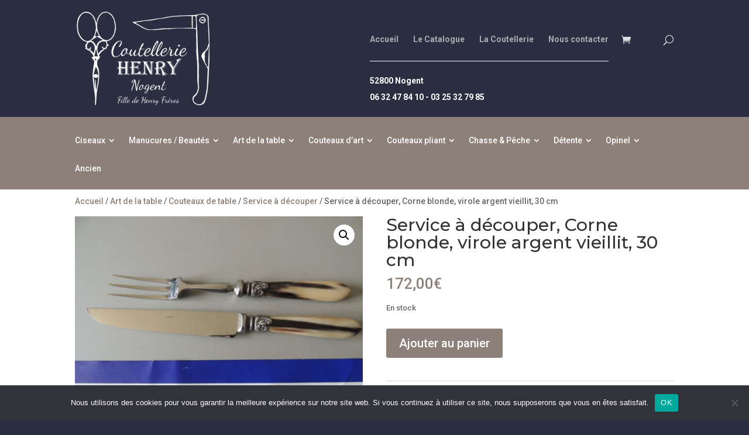

--- FILE ---
content_type: text/css
request_url: https://coutellerie-henry.fr/wp-content/themes/simplyweb/style.css?ver=4.27.4
body_size: 1695
content:
/*
Theme Name:   Idée Ad
Theme URI:    https://idee-ad.fr
Description:  Un thème réalisé par l'agence Idée Ad
Author:       Idée Ad
Author URI:   https://idee-ad.fr
Template:     Divi
*/


/* COULEURS
 * 
 * TAUPE : #8d8078
 * BLEU FONCÉ : #2a2e40
 * 
 * /

/* -- BANDEAU -- */
#et-info h4 { padding:5px 0; color:#fff; }
#top-header, #et-secondary-nav li ul { background-color:#e74c3c !important; }
/* -- FIXED BUG-- */
.woocommerce-product-details__short-description { display:none; }

/* -- HEADER -- */
.logo_container a h1 { display:inline-block; color:#fff; font-family:'Playball',display; font-size:25px; font-weight:500; }
.logo_container a span { color:#8d8078; }
.et-cart-info{ width:50px; }
#top-header .container{ display:flex; justify-content:center; }
.menu-catalogue-fixed { position:fixed; width:100%; z-index:100000;}
 #et-main-area{
	margin-top:75px;
}

/* MENU */
.btn-hidden { display:none !important; }
form.et-search-form { margin-bottom:25px; }
span.et_close_search_field { bottom:25px; }

#et-top-navigation{
	padding-top:60px!important;
}
#top-menu-nav{
	height: 140px;
    display: flex;
    flex-direction: column;
	transition: all 0.5s ease-in!important;
}

#top-menu{
	margin-bottom: -20px;
}

.infoheader{
	border-top:1px white solid;
	padding-top:30px;
	color: white;
    margin-top: 30px;
	transition: all 0.2s ease-in!important;
	line-height:0.5em;
}

.et-fixed-header .infoheader{
	opacity:0;
	transition:all 0.2s ease-in!important

}

.et-fixed-header #top-menu-nav{
	height:50px;	
	transition: all 0.5s ease-in!important;
} 


.et-fixed-header #et-top-navigation{
	padding-top:35px!important;
}

.et-fixed-header #top-menu{
	padding:0px;
	border-bottom:0px;
}

.et_header_style_left #et-top-navigation nav>ul>li>a{
	padding-bottom:20px!important;
}


/* -- MENU CATALOGUE --*/
	.fullwidth-menu li{
		padding-right:1.8%;
	}

	.fullwidth-menu .menu-item-has-children>a:first-child {
    	padding-right: 18px;
	}

/* -- ABOUT -- */
.fabrication{ align-items:center; }


/* -- SOCIAL ICONS -- */
.et_pb_social_media_follow li a.icon::before { font-size:26px; }


/* -- WOOCOMMERCE -- */
/* PANIER */
.woocommerce-cart-tab { top:46px !important; background-color:#8d8078 !important;}
.woocommerce-cart-tab__icon-bag { fill:#fff !important; }
.woocommerce-mini-cart__buttons.buttons a { width:100% !important; }
.woocommerce-mini-cart__buttons.buttons a:first-child { margin-bottom:15px !important; }
.woocommerce-cart-tab-container .widget_shopping_cart .widgettitle, .woocommerce-cart-tab-container .widget_shopping_cart .buttons { background-color:#2a2e40 !important; color: #fff !important; }
.woocommerce-cart-tab-container .woocommerce a.button { font-size:16px; }
.button{
color:white!important;	
}
.woocommerce.et_pb_button_helper_class button.button.alt, .woocommerce-page.et_pb_button_helper_class button.button.alt { background-color:#8d8078; }
.sku_wrapper { display:none; }
body .et_pb_button, .woocommerce a.button.alt, .woocommerce-page a.button.alt, .woocommerce button.button.alt, .woocommerce-page button.button.alt, .woocommerce input.button.alt, .woocommerce-page input.button.alt, .woocommerce #respond input#submit.alt, .woocommerce-page #respond input#submit.alt, .woocommerce #content input.button.alt, .woocommerce-page #content input.button.alt, .woocommerce a.button, .woocommerce-page a.button, .woocommerce button.button, .woocommerce-page button.button, .woocommerce input.button, .woocommerce-page input.button, .woocommerce #respond input#submit, .woocommerce-page #respond input#submit, .woocommerce #content input.button, .woocommerce-page #content input.button, .woocommerce-message a.button.wc-forward { border:2px solid #8d8078; }
body .et_pb_button:hover, .woocommerce a.button.alt:hover, .woocommerce-page a.button.alt:hover, .woocommerce button.button.alt:hover, .woocommerce-page button.button.alt:hover, .woocommerce input.button.alt:hover, .woocommerce-page input.button.alt:hover, .woocommerce #respond input#submit.alt:hover, .woocommerce-page #respond input#submit.alt:hover, .woocommerce #content input.button.alt:hover, .woocommerce-page #content input.button.alt:hover, .woocommerce a.button:hover, .woocommerce-page a.button:hover, .woocommerce button.button:hover, .woocommerce-page button.button:hover, .woocommerce input.button:hover, .woocommerce-page input.button:hover, .woocommerce #respond input#submit:hover, .woocommerce-page #respond input#submit:hover, .woocommerce #content input.button:hover, .woocommerce-page #content input.button:hover { background-color:transparent; }
.woocommerce-terms-and-conditions { max-height:600px !important; }


/* FILTRES */
.woof_products_top_panel { display:none !important; }


/* -- FOOTER -- */
.footer-widget h4 { color:#8d8078; }
#footer-widgets .footer-widget li:before { display:none; }
#footer-widgets .footer-widget li { padding-left:0; }


/* TABLETS */
@media all and ( min-width: 1600px ) {
	/* -- MENU CATALOGUE --*/
	.fullwidth-menu li{
		padding-right:2.3%;
	}
}

@media all and ( max-width: 980px ) {
	.et_pb_row_5col{
		display:inline-flex;
		flex-wrap:nowrap;
	}
	
	#et-main-area { margin-top:0}

	/*Affiche les trois boutons - désactive le menu burger du menu principal*/
	
	#top-menu-nav{
		display:none; 
	}
	
	form.et-search-form { margin-bottom:0; }
	span.et_close_search_field { bottom:0; }
	
	ul.products.columns-4 { display:flex; flex-wrap:wrap; }
	.woocommerce-page ul.products li.product:nth-child(n) { margin:0 30px 30px 0 !important; }
	.valeurs .et_pb_column{width:31.333%; margin-right:3%; }
		
}

/* MOBILE */
@media all and ( max-width: 767px ) {
			/*Affiche les trois boutons - désactive le menu burger du menu principal*/
	
	#top-menu-nav{
		display:none; 
	}
	
}


#idee-ad-link:hover{color: #027dd6 !important;}